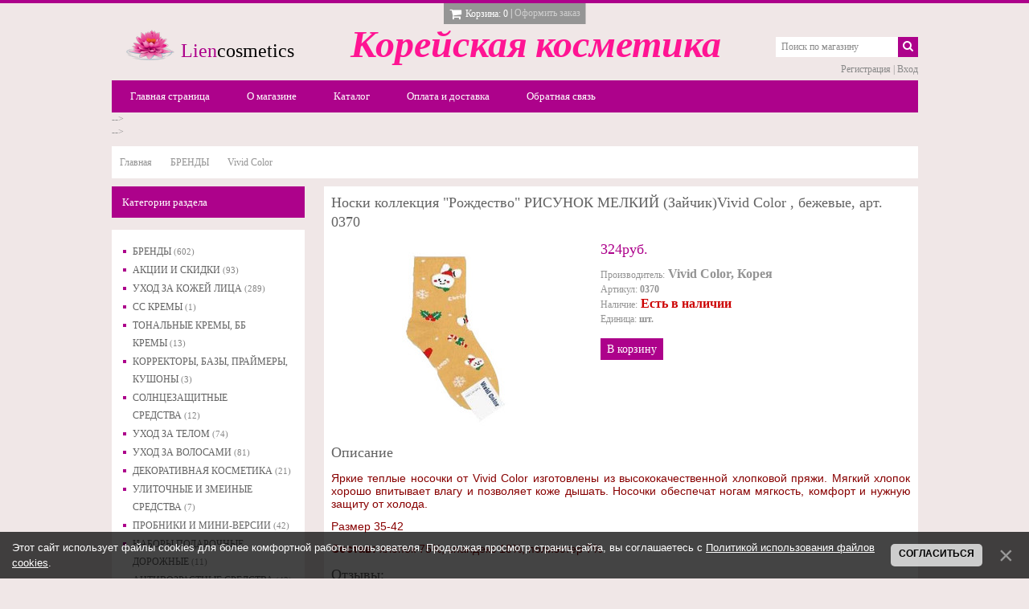

--- FILE ---
content_type: text/html; charset=UTF-8
request_url: https://liencosmetics.ru/shop/2686/imgs/noski-kollekcija-rozhdestvo-risunok-melkij-zajchik-vivid-color-bezhevye-art-0370
body_size: 18819
content:
<html>
<head>
 <meta charset="utf-8" />
 <meta name="viewport" content="width=device-width, initial-scale=1.0" />
 <meta http-equiv="X-UA-Compatible" content="IE=edge" />
 <title>Изображения Носки коллекция "Рождество" РИСУНОК МЕЛКИЙ (Зайчик)Vivid Color , бежевые, арт. 0370 - Интернет-магазин - Корейская косметика</title>
 <meta name="description" content="Носки коллекция &quot;Рождество&quot; РИСУНОК МЕЛКИЙ (Зайчик)Vivid Color , бежевые, арт. 0370 купить в интернет-магазине корейской косметики Liencosmetics. Описание, отзывы, доступная цена. Размер 35-42 Состав: хлопок 75%, спандекс 18%, полиэстер 7%." />
<meta property="og:image" content="https://liencosmetics.ru/_sh/26/2686.jpg" />
 
 <link type="text/css" rel="stylesheet" href="/_st/my.css" />
 <link rel="stylesheet" href="https://maxcdn.bootstrapcdn.com/font-awesome/4.4.0/css/font-awesome.min.css">

	<link rel="stylesheet" href="/.s/src/base.min.css" />
	<link rel="stylesheet" href="/.s/src/layer7.min.css" />

	<script src="/.s/src/jquery-1.12.4.min.js"></script>
	
	<script src="/.s/src/uwnd.min.js"></script>
	<script src="//s747.ucoz.net/cgi/uutils.fcg?a=uSD&ca=2&ug=999&isp=1&r=0.530588958360156"></script>
	<link rel="stylesheet" href="/.s/src/ulightbox/ulightbox.min.css" />
	<link rel="stylesheet" href="/.s/src/socCom.min.css" />
	<link rel="stylesheet" href="/.s/src/social.css" />
	<script src="/.s/src/ulightbox/ulightbox.min.js"></script>
	<script src="/.s/src/bottomInfo.min.js"></script>
	<script src="/.s/src/shop_utils.js"></script>
	<script src="/.s/src/socCom.min.js"></script>
	<script src="//sys000.ucoz.net/cgi/uutils.fcg?a=soc_comment_get_data&site=5liencosmetics"></script>
	<script>
/* --- UCOZ-JS-DATA --- */
window.uCoz = {"layerType":7,"sign":{"7251":"Запрошенный контент не может быть загружен. Пожалуйста, попробуйте позже.","230039":"Согласиться","3129":"Доступ запрещён. Истёк период сессии.","7253":"Начать слайд-шоу","5255":"Помощник","10075":"Обязательны для выбора","3125":"Закрыть","7287":"Перейти на страницу с фотографией.","210178":"Замечания","230038":"Этот сайт использует файлы cookies для более комфортной работы пользователя. Продолжая просмотр страниц сайта, вы соглашаетесь с <a href=/index/cookiepolicy target=_blank >Политикой использования файлов cookies</a>.","7252":"Предыдущий","3238":"Опции","3255":"Сохранить","7254":"Изменить размер","5458":"Следующий","3300":"Ошибка"},"ssid":"172363347175200250731","uLightboxType":1,"language":"ru","ver":1,"country":"US","site":{"host":"liencosmetics.my1.ru","id":"5liencosmetics","domain":"liencosmetics.ru"},"sh_curr_def":2,"sh_curr":{"2":{"name":"Рубли","dpos":0,"default":1,"code":"RUR","disp":"руб.","rate":1}},"shop_price_f":["%01.f",""],"bottomInfoData":[{"message":230038,"button":230039,"id":"cookiePolicy","class":"","cookieKey":"cPolOk"}],"sh_goods":{"2686":{"price":"324.00","old_price":"0.00","imgs":["/_sh/26/2686m.jpg"]}},"shop_price_separator":"","mf":"5liencosmetics","module":"shop"};
/* --- UCOZ-JS-CODE --- */

		function eRateEntry(select, id, a = 65, mod = 'shop', mark = +select.value, path = '', ajax, soc) {
			if (mod == 'shop') { path = `/${ id }/edit`; ajax = 2; }
			( !!select ? confirm(select.selectedOptions[0].textContent.trim() + '?') : true )
			&& _uPostForm('', { type:'POST', url:'/' + mod + path, data:{ a, id, mark, mod, ajax, ...soc } });
		}

		function updateRateControls(id, newRate) {
			let entryItem = self['entryID' + id] || self['comEnt' + id];
			let rateWrapper = entryItem.querySelector('.u-rate-wrapper');
			if (rateWrapper && newRate) rateWrapper.innerHTML = newRate;
			if (entryItem) entryItem.querySelectorAll('.u-rate-btn').forEach(btn => btn.remove())
		}
$(function() {
		$('#fCode').on('keyup', function(event) {
			try {checkSecure(); } catch(e) {}
		});
	});
	
checkNumber_header = 'Замечания';
		checkNumber_err = 'Опции<ul>%err_msg%</ul>Обязательны для выбора';
function loginPopupForm(params = {}) { new _uWnd('LF', ' ', -250, -100, { closeonesc:1, resize:1 }, { url:'/index/40' + (params.urlParams ? '?'+params.urlParams : '') }) }
/* --- UCOZ-JS-END --- */
</script>

	<style>.UhideBlock{display:none; }</style>
	<script type="text/javascript">new Image().src = "//counter.yadro.ru/hit;noadsru?r"+escape(document.referrer)+(screen&&";s"+screen.width+"*"+screen.height+"*"+(screen.colorDepth||screen.pixelDepth))+";u"+escape(document.URL)+";"+Date.now();</script><link rel="stylesheet" href="/_st/shop.css" /><script src="/.s/src/shop.js"></script><style>
				@font-face {
					font-family: "FontAwesome";
					font-style: normal;
					font-weight: normal;
					src: url("/.s/src/panel-v2/fonts/fontawesome-webfont.eot?#iefix&v=4.3.0") format("embedded-opentype"), url("/.s/src/panel-v2/fonts/fontawesome-webfont.woff2?v=4.3.0") format("woff2"), url("/.s/src/panel-v2/fonts/fontawesome-webfont.woff?v=4.3.0") format("woff"), url("/.s/src/panel-v2/fonts/fontawesome-webfont.ttf?v=4.3.0") format("truetype"), url("/.s/src/panel-v2/fonts/fontawesome-webfont.svg?v=4.3.0#fontawesomeregular") format("svg");
				}
			</style>
</head>
<body>
 <div id="wrap" class="content">
 <!--U1AHEADER1Z--><header class="clearfix">
<div class="cart-border"></div>
<div class="cart"><div id="shop-basket"><div id="cart-wrapper" class="js-no-cart-close">
 <div class="cart-items">
 Нет товаров в корзине
 </div>
 <span class="cart-title js-cart-title">
 <span class="c-price"><i class="c-price__icon fa fa-shopping-cart fa-lg"></i><span class="cart-title-text">Корзина:</span> 0</span> | <a href="/shop/checkout" class="c-order">Оформить заказ</a>
 </span>
</div>
<style>
 #shop-basket ul { margin:0; padding:0; text-align:left; list-style:none }
 #shop-basket li { margin:0 0 5px 0; padding-left:35px }
 #shop-basket .sb-name { margin-right:18px; }
 #shop-basket .sb-cost { margin-right:18px; color: gray; }
 #shop-basket .sb-func { float:right; cursor:pointer; width:16px; height:16px; margin:0;}
 #shop-basket a.remove { background:url('/.s/img/sh/del.png') no-repeat 3px 0; }
 #shop-basket a.remove:hover { background:url('/.s/img/sh/del.png') no-repeat 3px -16px; }
 #shop-basket .empty { text-align:center; }
 #shop-basket .total {font-weight: bold;}
 #shop-basket .total, #shop-basket .disc { text-align:right; }
 #shop-basket .disc-info { font-style: italic; }
</style>

<script language="Javascript"><!--
 var lock_buttons = 0;
 
 function clearBasket(){
 if(lock_buttons) return false; else lock_buttons = 1;
 var el = $('#shop-basket');
 if(el.length){ var g=document.createElement("div"); $(g).addClass('myWinGrid').attr("id",'shop-basket-fade').css({"left":"0","top":"0","position":"absolute","border":"#CCCCCC 1px solid","width":$(el).width()+'px',"height":$(el).height()+'px',"z-index":5}).hide().bind('mousedown',function(e){e.stopPropagation();e.preventDefault();_uWnd.globalmousedown();}).html('<div class="myWinLoad" style="margin:5px;"></div>'); $(el).append(g); $(g).show(); }
 _uPostForm('',{type:'POST',url:'/shop/basket',data:{'mode':'clear'}});
 ga_event('basket_clear');
 return false;
 }
 
 function removeBasket(id){
 if(lock_buttons) return false; else lock_buttons = 1;
 $('#basket-item-'+id+' .sb-func').removeClass('remove').addClass('myWinLoadS').attr('title','');
 _uPostForm('',{type:'POST',url:'/shop/basket',data:{'mode':'del', 'id':id}});
 return false;
 }
 
 function add2Basket(id,pref){
 if(lock_buttons) return false; else lock_buttons = 1;
 var opt = new Array();
 var err_msg = '';
 $('#b'+pref+'-'+id+'-basket').attr('disabled','disabled');
 $('#'+pref+'-'+id+'-basket').removeClass('done').removeClass('err').removeClass('add').addClass('wait').attr('title','');
 $('#'+pref+'-'+id+'-options-selectors').find('input:checked, select').each(function(){
 opt.push(this.id.split('-')[3]+(this.value !== '' ? '-'+this.value :''));
 
 if(this.value !== ''){
 opt.push(this.id.split('-')[3]+(this.value !== '' ? '-'+this.value :''));
 }else{
 err_msg += '<li>'+$(this).parent().parent().find('span.opt').html().replace(':', '')+'</li>';
 }
 });
 
 if(err_msg == ''){
 _uPostForm('',{type:'POST',url:'/shop/basket',data:{'mode':'add', 'id':id, 'pref':pref, 'opt':opt.join(':'), 'cnt':$('#q'+pref+'-'+id+'-basket').attr('value')}});
 ga_event('basket_add');
 }else{
 lock_buttons = 0;
 shop_alert('<div class="MyWinError">Опции<ul>'+err_msg+'</ul>обязательны для выбора</div>','Замечания','warning',350,100,{tm:8000,align:'left',icon:'//s33.ucoz.net/img/icon/warning.png', 'onclose': function(){ $('#b'+pref+'-'+id+'-basket').removeAttr('disabled'); $('#'+pref+'-'+id+'-basket').removeClass('wait').addClass('add'); }});
 }
 return false;
 }
 
 function buyNow(id,pref){
 if(lock_buttons) return false; else lock_buttons = 1;
 var opt = new Array();
 var err_msg = '';
 $('#b'+pref+'-'+id+'-buynow').attr('disabled','disabled');
 $('#'+pref+'-'+id+'-buynow').removeClass('done').removeClass('err').removeClass('now').addClass('wait').attr('title','');
 $('#'+pref+'-'+id+'-options-selectors').find('input:checked, select').each(function(){
 if(this.value !== ''){
 opt.push(this.id.split('-')[3]+'-'+this.value);
 }else{
 err_msg += '<li>'+$(this).parent().parent().find('span.opt').html().replace(':', '')+'</li>';
 }
 });
 if(err_msg == ''){
 _uPostForm('',{type:'POST',url:'/shop/basket',data:{'mode':'add', 'id':id, 'pref':pref, 'opt':opt.join(':'), 'cnt':$('#q'+pref+'-'+id+'-basket').attr('value'), 'now':1}});
 ga_event('basket_buynow');
 }else{
 lock_buttons = 0;
 shop_alert('<div class="MyWinError">Опции<ul>'+err_msg+'</ul>обязательны для выбора</div>','Замечания','warning',350,100,{tm:8000,align:'left',icon:'//s33.ucoz.net/img/icon/warning.png', 'onclose': function(){ $('#b'+pref+'-'+id+'-buynow').removeAttr('disabled'); $('#'+pref+'-'+id+'-buynow').removeClass('wait').addClass('add'); }});
 }
 
 return false;
 }
 //--></script>
<!-- Yandex.Metrika counter -->
<script type="text/javascript" >
 (function (d, w, c) {
 (w[c] = w[c] || []).push(function() {
 try {
 w.yaCounter46404525 = new Ya.Metrika({
 id:46404525,
 clickmap:true,
 trackLinks:true,
 accurateTrackBounce:true
 });
 } catch(e) { }
 });

 var n = d.getElementsByTagName("script")[0],
 s = d.createElement("script"),
 f = function () { n.parentNode.insertBefore(s, n); };
 s.type = "text/javascript";
 s.async = true;
 s.src = "https://mc.yandex.ru/metrika/watch.js";

 if (w.opera == "[object Opera]") {
 d.addEventListener("DOMContentLoaded", f, false);
 } else { f(); }
 })(document, window, "yandex_metrika_callbacks");
</script>
<noscript><div><img src="https://mc.yandex.ru/watch/46404525" style="position:absolute; left:-9999px;" alt="" /></div></noscript>
<!-- /Yandex.Metrika counter --></div></div>
<div class="hgroup">
<h1 class="logo" style="text-align: left;">
<a href="http://liencosmetics.ru/"><span class="colored" style="font-size: 18pt;"><img src="/img/img/logo.png" alt="" align="left" style="margin-left: 0px;">Lien</span><font size="5" style="font-size: 18pt;">cosmetics</font></a>&nbsp; &nbsp; <span style="font-weight: bold;">&nbsp; &nbsp;</span><span style="color: rgb(255, 20, 147);"><span style="font-weight: normal;"><span class="colored" style="font-size: 36pt; font-style: italic; font-family: &quot;Monotype Corsiva&quot;; font-weight: bold;">Корейская</span></span> <span style="font-style: italic; font-size: 36pt; font-family: &quot;Monotype Corsiva&quot;; font-weight: bold;">косметика
</span></span></h1>
<p> </p><p>
</p><p> </p><p> 
<!-- <h3 class="sublogo">Premium uCoz template</h3> -->
</p></div>
<div class="navtoggler-wrap">
<div class="navtoggler js-nav-toggle" data-nav=".js-nav">
<div class="navtoggler__icon"><span></span><span></span><span></span></div>
<div class="navtoggler__text">Меню сайта</div>
</div>
</div>
<nav class="js-nav">
<div class="nav-wrap clearfix">
<!--<sblock_nmenu>-->
<!-- <bc> --><div id="uNMenuDiv1" class="uMenuV"><ul class="uMenuRoot">
<li><a  href="/" ><span>Главная страница</span></a></li>
<li><a  href="/index/0-2" ><span>О магазине</span></a></li>
<li><a  href="/shop/all" ><span>Каталог</span></a></li>
<li><a  href="http://liencosmetics.ru/index/oplata/0-4" ><span>Оплата и доставка</span></a></li>
<li><a  href="/index/0-3" ><span>Обратная связь</span></a></li></ul></div><!-- </bc> -->
<!--</sblock_nmenu>-->
</div>
</nav>
<div class="hcontrols">
<div class="search">
<form class="searchform" method="post" action="/shop/search" onsubmit="this.sfSbm.disabled=true">
<input type="text" maxlength="60" name="query" class="searchword" value="Поиск по магазину" onfocus="if(this.value == 'Поиск по магазину') {this.value = ''}" onblur="if(this.value == '') {this.value = 'Поиск по магазину'}">
<button type="submit" class="searchsubmit"><i class="fa fa-search fa-2"></i></button>
</form>
</div>
<div class="usermenu">

<a href="/index/3">Регистрация</a> | <a href="javascript:;" rel="nofollow" onclick="loginPopupForm(); return false;">Вход</a>

</div>
</div>

 --&gt;


<div id="curdate" style="display:none;">20.01.2026 02:21</div>
</header> --&gt;<!--/U1AHEADER1Z-->
 <div class="container">
 <!-- <middle> -->
 <div class="breadcrumbs"><span itemscope itemtype="https://schema.org/BreadcrumbList"><span itemscope itemprop="itemListElement" itemtype="https://schema.org/ListItem">
					<a itemprop="item" href="http://liencosmetics.ru/">
						<span itemprop="name">Главная</span>
					</a>
					<meta itemprop="position" content="1">
				</span><span itemscope itemprop="itemListElement" itemtype="https://schema.org/ListItem">
						<a itemprop="item" href="https://liencosmetics.ru/shop/brendy">
							<span itemprop="name">БРЕНДЫ</span>
						</a>
						<meta itemprop="position" content="2">
					</span><span itemscope itemprop="itemListElement" itemtype="https://schema.org/ListItem">
						<a itemprop="item" class="current" href="https://liencosmetics.ru/shop/brendy/vivid-color">
							<span itemprop="name">Vivid Color</span>
						</a>
						<meta itemprop="position" content="3">
					</span></span></div>
 <div id="main" class="main" role="main">
 <div class="whitecont">
 <!-- <body> -->
 <div class="itempage">
 
 
 <h1 class="ip-title">Носки коллекция "Рождество" РИСУНОК МЕЛКИЙ (Зайчик)Vivid Color , бежевые, арт. 0370</h1>
 
 <div class="c-item ip-photos" data-adddate="03.12.2023 13:44">
 <script>
//['original_img_url','org_width','org_height','resized_img_url','res_width','res_height','img_alt','img_title']
var allEntImgs2686=[["/_sh/26/2686.jpg",0,0,"/_sh/26/2686m.jpg",320,236,null,null,null,null,null]]</script>
 <script type="text/javascript">
 function _bldCont(indx){
 var bck=indx-1;var nxt=indx+1;
 if (bck<0){bck = allEntImgs2686.length-1;}
 if (nxt>=allEntImgs2686.length){nxt=0;}
 var imgs='';
 if (allEntImgs2686.length>1){
 for (var i=0;i<allEntImgs2686.length;i++){var img=i+1;
 if(allEntImgs2686[i][0].length<1){continue;}
 if (i==indx){imgs += '<b class="pgSwchA">'+img+'</b> ';}
 else {imgs += '<a class="pgSwch" href="javascript://" rel="nofollow" onclick="_bldCont('+i+');return false;">'+img+'</a> ';}
 }
 imgs = '<div align="center" style="padding:8px 0 5px 0;white-space:nowrap;overflow:auto;overflow-x:auto;overflow-y:hidden;"><a class="pgSwch" href="javascript://" rel="nofollow" onclick="_bldCont('+bck+');return false;">&laquo; Back</a> '+imgs+'<a class="pgSwch" href="javascript://" rel="nofollow" onclick="_bldCont('+nxt+');return false;">Next &raquo;</a> </div> ';}
 var hght = parseInt(allEntImgs2686[indx][2]); if ($.browser.msie) { hght += 28; };
 _picsCont = '<div id="_prCont" style="position:relative;"><img alt="" border="0" src="' + allEntImgs2686[indx][0] + '"/>'+imgs+'</div>';
 new _uWnd('wnd_prv', "Изображения товара", 10, 10, { waitimages:300000, autosizewidth:1, hideonresize:1, autosize:1, fadetype:1, closeonesc:1, align:'center', min:0, max:0, resize:1 }, _picsCont);
 }
 </script>
 
 <img alt="" src="/_sh/26/2686m.jpg" class="ip-mainphoto" onclick="_bldCont1(2686, this.getAttribute('idx'));" id="ipreview" idx="0" title="Кликните для увеличения изображения">
 <div class="ip-small-photos">
 
 
 
 </div>
 </div>
 
 <div class="ip-details">
 <div class="ip-price"><span class="id-good-2686-price">324руб.</span></div>
 <ul class="shop-options" id="id-2686-options">
 <li><span class="opt"><!--<s4379>-->Производитель<!--</s>-->:<span style="font-size:16px;"> <span class="val">Vivid Color, Корея</span></li>
 <li><span class="opt"><!--<s4749>-->Артикул<!--</s>-->:</span> <span class="val">0370</span></li>
 <li><span class="opt"><!--<s4377>-->Наличие<!--</s>-->:<span style="font-size:16px;"><span style="color:#cc0000;"> <span class="val">Есть в наличии</span></li>
 
 <li><span class="opt"><!--<s4750>-->Единица<!--</s>-->:</span> <span class="val">шт.</span></li>
 
 
 
 
 </ul>
 <a href="javascript://" class="button" onclick="add2Basket('2686','id');">В корзину</a>
 </div>
 
 <div class="ip-descr">
 <div class="ip-title">Описание</div>
 <div class="ip-content">
 <p style="text-align: justify;"><span style="color:#880000;"><span style="font-size:14px;"><span style="font-family:Arial,Helvetica,sans-serif;">Яркие теплые носочки от Vivid Color изготовлены из высококачественной хлопковой пряжи. Мягкий хлопок хорошо впитывает влагу и позволяет коже дышать. Носочки обеспечат ногам мягкость, комфорт и нужную защиту от холода.</span></span></span></p>

<p style="text-align: justify;"><span style="color:#880000;"><span style="font-size:14px;"><span style="font-family:Arial,Helvetica,sans-serif;">Размер 35-42</span></span></span></p>

<p style="text-align: justify;"><span style="color:#880000;"><span style="font-size:14px;"><span style="font-family:Arial,Helvetica,sans-serif;"><strong>Состав:</strong> хлопок 75%, спандекс 18%, полиэстер 7%</span></span></span></p>
 </div>
 </div>
 <div class="ip-comments">
 <div class="ip-title">Отзывы:</div>
 <div class="ip-content"></div>
 </div>
 <div class="ip-addcomment"></div>
 
 
 
 <script>
				function spages(p, link) {
					document.location.href = '/shop/2686/comm/noski-kollekcija-rozhdestvo-risunok-melkij-zajchik-vivid-color-bezhevye-art-0370'+(parseInt(p)>1 ? ';'+p : '');
				}
			</script>
			<div id="comments"></div>
			<div id="newEntryT"></div>
			<div id="allEntries"></div>
			<div id="newEntryB"></div><script>
			
		Object.assign(uCoz.spam ??= {}, {
			config : {
				scopeID  : 0,
				idPrefix : 'comEnt',
			},
			sign : {
				spam            : 'Спам',
				notSpam         : 'Не спам',
				hidden          : 'Спам-сообщение скрыто.',
				shown           : 'Спам-сообщение показано.',
				show            : 'Показать',
				hide            : 'Скрыть',
				admSpam         : 'Разрешить жалобы',
				admSpamTitle    : 'Разрешить пользователям сайта помечать это сообщение как спам',
				admNotSpam      : 'Это не спам',
				admNotSpamTitle : 'Пометить как не-спам, запретить пользователям жаловаться на это сообщение',
			},
		})
		
		uCoz.spam.moderPanelNotSpamClick = function(elem) {
			var waitImg = $('<img align="absmiddle" src="/.s/img/fr/EmnAjax.gif">');
			var elem = $(elem);
			elem.find('img').hide();
			elem.append(waitImg);
			var messageID = elem.attr('data-message-id');
			var notSpam   = elem.attr('data-not-spam') ? 0 : 1; // invert - 'data-not-spam' should contain CURRENT 'notspam' status!

			$.post('/index/', {
				a          : 101,
				scope_id   : uCoz.spam.config.scopeID,
				message_id : messageID,
				not_spam   : notSpam
			}).then(function(response) {
				waitImg.remove();
				elem.find('img').show();
				if (response.error) {
					alert(response.error);
					return;
				}
				if (response.status == 'admin_message_not_spam') {
					elem.attr('data-not-spam', true).find('img').attr('src', '/.s/img/spamfilter/notspam-active.gif');
					$('#del-as-spam-' + messageID).hide();
				} else {
					elem.removeAttr('data-not-spam').find('img').attr('src', '/.s/img/spamfilter/notspam.gif');
					$('#del-as-spam-' + messageID).show();
				}
				//console.log(response);
			});

			return false;
		};

		uCoz.spam.report = function(scopeID, messageID, notSpam, callback, context) {
			return $.post('/index/', {
				a: 101,
				scope_id   : scopeID,
				message_id : messageID,
				not_spam   : notSpam
			}).then(function(response) {
				if (callback) {
					callback.call(context || window, response, context);
				} else {
					window.console && console.log && console.log('uCoz.spam.report: message #' + messageID, response);
				}
			});
		};

		uCoz.spam.reportDOM = function(event) {
			if (event.preventDefault ) event.preventDefault();
			var elem      = $(this);
			if (elem.hasClass('spam-report-working') ) return false;
			var scopeID   = uCoz.spam.config.scopeID;
			var messageID = elem.attr('data-message-id');
			var notSpam   = elem.attr('data-not-spam');
			var target    = elem.parents('.report-spam-target').eq(0);
			var height    = target.outerHeight(true);
			var margin    = target.css('margin-left');
			elem.html('<img src="/.s/img/wd/1/ajaxs.gif">').addClass('report-spam-working');

			uCoz.spam.report(scopeID, messageID, notSpam, function(response, context) {
				context.elem.text('').removeClass('report-spam-working');
				window.console && console.log && console.log(response); // DEBUG
				response.warning && window.console && console.warn && console.warn( 'uCoz.spam.report: warning: ' + response.warning, response );
				if (response.warning && !response.status) {
					// non-critical warnings, may occur if user reloads cached page:
					if (response.warning == 'already_reported' ) response.status = 'message_spam';
					if (response.warning == 'not_reported'     ) response.status = 'message_not_spam';
				}
				if (response.error) {
					context.target.html('<div style="height: ' + context.height + 'px; line-height: ' + context.height + 'px; color: red; font-weight: bold; text-align: center;">' + response.error + '</div>');
				} else if (response.status) {
					if (response.status == 'message_spam') {
						context.elem.text(uCoz.spam.sign.notSpam).attr('data-not-spam', '1');
						var toggle = $('#report-spam-toggle-wrapper-' + response.message_id);
						if (toggle.length) {
							toggle.find('.report-spam-toggle-text').text(uCoz.spam.sign.hidden);
							toggle.find('.report-spam-toggle-button').text(uCoz.spam.sign.show);
						} else {
							toggle = $('<div id="report-spam-toggle-wrapper-' + response.message_id + '" class="report-spam-toggle-wrapper" style="' + (context.margin ? 'margin-left: ' + context.margin : '') + '"><span class="report-spam-toggle-text">' + uCoz.spam.sign.hidden + '</span> <a class="report-spam-toggle-button" data-target="#' + uCoz.spam.config.idPrefix + response.message_id + '" href="javascript:;">' + uCoz.spam.sign.show + '</a></div>').hide().insertBefore(context.target);
							uCoz.spam.handleDOM(toggle);
						}
						context.target.addClass('report-spam-hidden').fadeOut('fast', function() {
							toggle.fadeIn('fast');
						});
					} else if (response.status == 'message_not_spam') {
						context.elem.text(uCoz.spam.sign.spam).attr('data-not-spam', '0');
						$('#report-spam-toggle-wrapper-' + response.message_id).fadeOut('fast');
						$('#' + uCoz.spam.config.idPrefix + response.message_id).removeClass('report-spam-hidden').show();
					} else if (response.status == 'admin_message_not_spam') {
						elem.text(uCoz.spam.sign.admSpam).attr('title', uCoz.spam.sign.admSpamTitle).attr('data-not-spam', '0');
					} else if (response.status == 'admin_message_spam') {
						elem.text(uCoz.spam.sign.admNotSpam).attr('title', uCoz.spam.sign.admNotSpamTitle).attr('data-not-spam', '1');
					} else {
						alert('uCoz.spam.report: unknown status: ' + response.status);
					}
				} else {
					context.target.remove(); // no status returned by the server - remove message (from DOM).
				}
			}, { elem: elem, target: target, height: height, margin: margin });

			return false;
		};

		uCoz.spam.handleDOM = function(within) {
			within = $(within || 'body');
			within.find('.report-spam-wrap').each(function() {
				var elem = $(this);
				elem.parent().prepend(elem);
			});
			within.find('.report-spam-toggle-button').not('.report-spam-handled').click(function(event) {
				if (event.preventDefault ) event.preventDefault();
				var elem    = $(this);
				var wrapper = elem.parents('.report-spam-toggle-wrapper');
				var text    = wrapper.find('.report-spam-toggle-text');
				var target  = elem.attr('data-target');
				target      = $(target);
				target.slideToggle('fast', function() {
					if (target.is(':visible')) {
						wrapper.addClass('report-spam-toggle-shown');
						text.text(uCoz.spam.sign.shown);
						elem.text(uCoz.spam.sign.hide);
					} else {
						wrapper.removeClass('report-spam-toggle-shown');
						text.text(uCoz.spam.sign.hidden);
						elem.text(uCoz.spam.sign.show);
					}
				});
				return false;
			}).addClass('report-spam-handled');
			within.find('.report-spam-remove').not('.report-spam-handled').click(function(event) {
				if (event.preventDefault ) event.preventDefault();
				var messageID = $(this).attr('data-message-id');
				del_item(messageID, 1);
				return false;
			}).addClass('report-spam-handled');
			within.find('.report-spam-btn').not('.report-spam-handled').click(uCoz.spam.reportDOM).addClass('report-spam-handled');
			window.console && console.log && console.log('uCoz.spam.handleDOM: done.');
			try { if (uCoz.manageCommentControls) { uCoz.manageCommentControls() } } catch(e) { window.console && console.log && console.log('manageCommentControls: fail.'); }

			return this;
		};
	
			uCoz.spam.handleDOM();
		</script>
			<script>
				(function() {
					'use strict';
					var commentID = ( /comEnt(\d+)/.exec(location.hash) || {} )[1];
					if (!commentID) {
						return window.console && console.info && console.info('comments, goto page', 'no comment id');
					}
					var selector = '#comEnt' + commentID;
					var target = $(selector);
					if (target.length) {
						$('html, body').animate({
							scrollTop: ( target.eq(0).offset() || { top: 0 } ).top
						}, 'fast');
						return window.console && console.info && console.info('comments, goto page', 'found element', selector);
					}
					$.get('/index/802', {
						id: commentID
					}).then(function(response) {
						if (!response.page) {
							return window.console && console.warn && console.warn('comments, goto page', 'no page within response', response);
						}
						spages(response.page);
						setTimeout(function() {
							target = $(selector);
							if (!target.length) {
								return window.console && console.warn && console.warn('comments, goto page', 'comment element not found', selector);
							}
							$('html, body').animate({
								scrollTop: ( target.eq(0).offset() || { top: 0 } ).top
							}, 'fast');
							return window.console && console.info && console.info('comments, goto page', 'scrolling to', selector);
						}, 500);
					}, function(response) {
						return window.console && console.error && console.error('comments, goto page', response.responseJSON);
					});
				})();
			</script>
		
 
 
 
 <form name="socail_details" id="socail_details" onsubmit="return false;">
						   <input type="hidden" name="social" value="">
						   <input type="hidden" name="data" value="">
						   <input type="hidden" name="id" value="2686">
						   <input type="hidden" name="ssid" value="172363347175200250731">
					   </form><div id="postFormContent" class="">
		<form method="post" name="addform" id="acform" action="/index/" onsubmit="return addcom(this)" class="shop-com-add" data-submitter="addcom"><script>
		function _dS(a){var b=a.split(''),c=b.pop();return b.map(function(d){var e=d.charCodeAt(0)-c;return String.fromCharCode(32>e?127-(32-e):e)}).join('')}
		var _y8M = _dS('>kprwv"v{rg?$jkffgp$"pcog?$uqu$"xcnwg?$64;38;3636$"1@2');
		function addcom( form, data = {} ) {
			if (document.getElementById('addcBut')) {
				document.getElementById('addcBut').disabled = true;
			} else {
				try { document.addform.submit.disabled = true; } catch(e) {}
			}

			if (document.getElementById('eMessage')) {
				document.getElementById('eMessage').innerHTML = '<span style="color:#999"><img src="/.s/img/ma/m/i2.gif" border="0" align="absmiddle" width="13" height="13"> Идёт передача данных...</span>';
			}

			_uPostForm(form, { type:'POST', url:'/index/', data })
			return false
		}
document.write(_y8M);</script>
				<div class="mc-widget">
					<script>
						var socRedirect = location.protocol + '//' + ('liencosmetics.ru' || location.hostname) + location.pathname + location.search + (location.hash && location.hash != '#' ? '#reloadPage,' + location.hash.substr(1) : '#reloadPage,gotoAddCommentForm' );
						socRedirect = encodeURIComponent(socRedirect);

						try{var providers = {
		// social comments:
		local     : { name:"Local auth", handler:loginPopupForm, enabled:1 },
		vkontakte : { name:"Вконтакте",  url: "//sys000.ucoz.net/cgi/uutils.fcg?a=soc_comment_auth_vk&ref="+socRedirect, enabled:1 },
		facebook  : { name:"Facebook",   url: "//sys000.ucoz.net/cgi/uutils.fcg?a=soc_comment_auth_fb&ref="+socRedirect, enabled:1 },
		twitter   : { name:"Twitter",    url: "//sys000.ucoz.net/cgi/uutils.fcg?a=soc_comment_auth_tw&ref="+socRedirect, enabled:1 },
		google    : { name:"Google",     handler:googleAuthHandler, url: "//sys000.ucoz.net/cgi/uutils.fcg?a=soc_comment_auth_gp&ref="+socRedirect, enabled:1 },
		yandex    : { name:'Yandex',     url: '/yandex?ref=' + socRedirect, enabled: false },};} catch (e) {}

						function socialRepost(entry_link, message) {
							console.log('Check witch Social network is connected.');

							var soc_type = jQuery("form#acform input[name='soc_type']").val();
							switch (parseInt(soc_type)) {
							case 101:
								console.log('101');
								var newWin = window.open('https://vk.com/share.php?url='+entry_link+'&description='+message+'&noparse=1','window','width=640,height=500,scrollbars=yes,status=yes');
							  break;
							case 102:
								console.log('102');
								var newWin = window.open('https://www.facebook.com/sharer/sharer.php?u='+entry_link+'&description='+encodeURIComponent(message),'window','width=640,height=500,scrollbars=yes,status=yes');
							  break;
							case 103:
								console.log('103');

							  break;
							case 104:
								console.log('104');

							  break;
							case 105:
								console.log('105');

							  break;
							case 106:
								console.log('106');

							  break;
							case 107:
								console.log('107');
								var newWin = window.open('https://twitter.com/intent/tweet?source=webclient&url='+entry_link+'&text='+encodeURIComponent(message)+'&callback=?','window','width=640,height=500,scrollbars=yes,status=yes');
							  break;
							case 108:
								console.log('108');

							  break;
							case 109:
								console.log('109');
								var newWin = window.open('https://plusone.google.com/_/+1/confirm?hl=en&url='+entry_link,'window','width=600,height=610,scrollbars=yes,status=yes');
							  break;
							}
						}

						function updateSocialDetails(type) {
							console.log('updateSocialDetails');
							jQuery.getScript('//sys000.ucoz.net/cgi/uutils.fcg?a=soc_comment_get_data&site=5liencosmetics&type='+type, function() {
								jQuery("form#socail_details input[name='social']").val(type);
								jQuery("form#socail_details input[name=data]").val(data[type]);
								jQuery("form#acform input[name=data]").val(data[type]);
								_uPostForm('socail_details',{type:'POST',url:'/index/778', data:{'m':'9', 'vi_commID': '', 'catPath': ''}});
							});
						}

						function logoutSocial() {
							console.log('delete cookie');
							delete_msg_cookie();
							jQuery.getScript('//sys000.ucoz.net/cgi/uutils.fcg?a=soc_comment_clear_data&site=5liencosmetics', function(){window.location.reload();});
						}

						function utf8_to_b64( str) {
							return window.btoa(encodeURIComponent( escape( str )));
						}

						function b64_to_utf8( str) {
							return unescape(decodeURIComponent(window.atob( str )));
						}

						function getCookie(c_name) {
							var c_value = " " + document.cookie;
							var c_start = c_value.indexOf(" " + c_name + "=");
							if (c_start == -1) {
								c_value = null;
							} else {
								c_start = c_value.indexOf("=", c_start) + 1;
								var c_end = c_value.indexOf(";", c_start);
								if (c_end == -1) {
									c_end = c_value.length;
								}
								c_value = unescape(c_value.substring(c_start,c_end));
							}
							return c_value;
						}

						var delete_msg_cookie = function() {
							console.log('delete_msg_cookie');
							document.cookie = 'msg=;expires=Thu, 01 Jan 1970 00:00:01 GMT;';
						};

						function preSaveMessage() {
							var msg = jQuery("form#acform textarea").val();
							if (msg.length > 0) {
								document.cookie = "msg="+utf8_to_b64(msg)+";"; //path="+window.location.href+";
							}
						}

						function googleAuthHandler(social) {
							if (!social) return
							if (!social.enabled || !social.handler) return

							social.window = window.open(social.url, '_blank', 'width=600,height=610');
							social.intervalId = setInterval(function(social) {
								if (social.window.closed) {
									clearInterval(social.intervalId)
									self.location.reload()
								}
							}, 1000, social)
						}

						

						(function(jq) {
							jq(document).ready(function() {
								
																
								jQuery(".uf-tooltip a.uf-tt-exit").attr('href','/index/10');
								console.log('ready - update details');
								console.log('scurrent', window.scurrent);
								if (typeof(window.scurrent) != 'undefined' && scurrent > 0 && data[scurrent]) {
									jQuery("#postFormContent").html('<div style="width:100%;text-align:center;padding-top:50px;"><img alt="" src="/.s/img/ma/m/i3.gif" border="0" width="220" height="19" /></div>');

									jQuery("form#socail_details input[name=social]").val(scurrent);
									jQuery("form#socail_details input[name=data]").val(data[scurrent]);
									updateSocialDetails(scurrent);
								}
								jQuery('a#js-ucf-start').on('click', function(event) {
									event.preventDefault();
									if (scurrent == 0) {
										window.open("//sys000.ucoz.net/cgi/uutils.fcg?a=soc_comment_auth",'SocialLoginWnd','width=500,height=350,resizable=yes,titlebar=yes');
									}
								});

								jQuery('#acform a.login-with').on('click', function(event) {
									event.preventDefault();
									let social = providers[ this.dataset.social ];

									if (typeof(social) != 'undefined' && social.enabled == 1) {
										if (social.handler) {
											social.handler(social);
										} else {
											// unetLoginWnd
											let newWin = window.open(social.url, "_blank", 'width=600,height=610,scrollbars=yes,status=yes');
										}
									}
								});
							});
						})(jQuery);
					</script>
				</div>

<div class="uForm uComForm">
	
	<div class="uauth-small-links uauth-links-set1"><span class="auth-links-label">Войдите:</span> <div class="auth-social-list inline-social-list"><a href="javascript:;" onclick=" " data-social="local" class="login-with local" title="Вход" rel="nofollow"><i></i></a><a href="javascript:;" onclick=" " data-social="vkontakte" class="login-with vkontakte" title="Войти через ВКонтакте" rel="nofollow"><i></i></a><a href="javascript:;" onclick=" " data-social="google" class="login-with google" title="Войти через Google" rel="nofollow"><i></i></a><a href="javascript:;" onclick=" " data-social="facebook" class="login-with facebook" title="Войти через Facebook" rel="nofollow"><i></i></a></div></div>
	<div class="uComForm-inner">
		<span class="ucf-avatar"><img src="/.s/img/icon/social/noavatar.png" alt="avatar" /></span>
		<div class="ucf-content ucf-start-content">
			<ul class="uf-form ucf-form">
				<li><textarea class="uf-txt-input commFl js-start-txt" placeholder="Оставьте ваш комментарий..."></textarea>
				<li><button class="uf-btn" onclick="preSaveMessage(); window.open('/index/800?ref='+window.location.href, 'SocialLoginWnd', 'width=500,height=410,resizable=yes,titlebar=yes');">Отправить</button>
			</ul>
		</div>
	</div>
	
</div><input type="hidden" name="ssid" value="172363347175200250731" />
				<input type="hidden" name="a"  value="36" />
				<input type="hidden" name="m"  value="9" />
				<input type="hidden" name="id" value="2686" />
				
				<input type="hidden" name="soc_type" id="csoc_type" />
				<input type="hidden" name="data" id="cdata" />
			</form>
		</div>
 
 
 
 
 
 
 </div>
 <!-- </body> -->
 </div>
 </div>
 <aside>
 <!--U1CLEFTER1Z--><!-- <block1> -->
<!--IF-->
<div class="block">
 <div class="blocktitle">Категории раздела</div></div><div class="block">
 <div class="blockcontent">
 <!-- <bc> --><div class="cat-blocks with-clear" style="width:100%!important"><div id="blocks-rt-54" class="normal" onclick="shopCatBlocks(this,'5liencosmeticsuShopC','normal','active')"><input type="hidden" id="cid-p-54" class="cid-p" value="1">БРЕНДЫ&nbsp;<u class="forumDescr">(602)</u></div><ul id="blocks-ch-54"><li><a id="cat-id-110" href="/shop/brendy/3w-clinic">3W Clinic</a>&nbsp;<u>(7)</u></li><li><a id="cat-id-339" href="/shop/brendy/5-star-cosmetic">5 Star cosmetic</a></li><li><a id="cat-id-371" href="/shop/brendy/aekyung">Aekyung</a>&nbsp;<u>(1)</u></li><li><a id="cat-id-200" href="/shop/brendy/ahc">AHC</a></li><li><a id="cat-id-332" href="/shop/brendy/allmasil">AllMasil</a>&nbsp;<u>(5)</u></li><li><a id="cat-id-261" href="/shop/brendy/anjo-professional">ANJО Professional</a>&nbsp;<u>(3)</u></li><li><a id="cat-id-76" href="/shop/brendy/anskin">Anskin</a>&nbsp;<u>(3)</u></li><li><a id="cat-id-367" href="/shop/brendy/aplb">APLB</a>&nbsp;<u>(2)</u></li><li><a id="cat-id-82" href="/shop/brendy/a-pieu">A'pieu</a></li><li><a id="cat-id-285" href="/shop/brendy/aspasia">Aspasia</a>&nbsp;<u>(1)</u></li><li><a id="cat-id-372" href="/shop/brendy/atopalm">ATOPALM</a>&nbsp;<u>(1)</u></li><li><a id="cat-id-373" href="/shop/brendy/axis-y">AXIS-Y</a>&nbsp;<u>(1)</u></li><li><a id="cat-id-179" href="/shop/brendy/ayoume">Ayoume</a>&nbsp;<u>(8)</u></li><li><a id="cat-id-358" href="/shop/brendy/banna">Banna</a></li><li><a id="cat-id-75" href="/shop/brendy/baroness">Baroness</a></li><li><a id="cat-id-336" href="/shop/brendy/beauty-of-joseon">Beauty of Joseon</a>&nbsp;<u>(1)</u></li><li><a id="cat-id-356" href="/shop/brendy/beauty-religion">Beauty Religion</a>&nbsp;<u>(1)</u></li><li><a id="cat-id-249" href="/shop/brendy/beauty-rub">Beauty Rub</a>&nbsp;<u>(1)</u></li><li><a id="cat-id-88" href="/shop/brendy/beauugreen">BeauuGreen</a>&nbsp;<u>(4)</u></li><li><a id="cat-id-145" href="/shop/brendy/bergamo">Bergamo</a></li><li><a id="cat-id-346" href="/shop/brendy/biodance">Biodance</a></li><li><a id="cat-id-255" href="/shop/brendy/care-nel">Care:Nel</a>&nbsp;<u>(3)</u></li><li><a id="cat-id-308" href="/shop/brendy/celimax">Celimax</a>&nbsp;<u>(12)</u></li><li><a id="cat-id-130" href="/shop/brendy/cellio">Cellio</a>&nbsp;<u>(1)</u></li><li><a id="cat-id-324" href="/shop/brendy/ckd">CKD</a>&nbsp;<u>(8)</u></li><li><a id="cat-id-267" href="/shop/brendy/coco-blues">Coco Blues</a>&nbsp;<u>(1)</u></li><li><a id="cat-id-229" href="/shop/brendy/consly">Consly</a>&nbsp;<u>(30)</u></li><li><a id="cat-id-238" href="/shop/brendy/cos-de-baha">Cos De BAHA</a>&nbsp;<u>(2)</u></li><li><a id="cat-id-295" href="/shop/brendy/cosmo-style">Cosmo Style</a>&nbsp;<u>(2)</u></li><li><a id="cat-id-331" href="/shop/brendy/cute-press">Cute Press</a></li><li><a id="cat-id-310" href="/shop/brendy/d-alba">d'Alba</a>&nbsp;<u>(1)</u></li><li><a id="cat-id-144" href="/shop/brendy/dabo">Dabo</a></li><li><a id="cat-id-305" href="/shop/brendy/dearboo">Dearboo</a>&nbsp;<u>(1)</u></li><li><a id="cat-id-343" href="/shop/brendy/dental-clinic">Dental Clinic</a>&nbsp;<u>(2)</u></li><li><a id="cat-id-57" href="/shop/brendy/deoproce">Deoproce</a>&nbsp;<u>(3)</u></li><li><a id="cat-id-291" href="/shop/brendy/derma-factory">Derma Factory</a>&nbsp;<u>(7)</u></li><li><a id="cat-id-353" href="/shop/brendy/derma-b">Derma:B</a></li><li><a id="cat-id-351" href="/shop/brendy/dr-althea-pro-lab">Dr. Althea Pro Lab</a>&nbsp;<u>(1)</u></li><li><a id="cat-id-157" href="/shop/brendy/dr-cellio">Dr. Cellio</a>&nbsp;<u>(4)</u></li><li><a id="cat-id-106" href="/shop/brendy/dr-lusso">Dr. Lusso</a></li><li><a id="cat-id-270" href="/shop/brendy/dr-nanoto">Dr. Nanoto</a>&nbsp;<u>(2)</u></li><li><a id="cat-id-375" href="/shop/brendy/dr-reborn">Dr.Reborn</a>&nbsp;<u>(2)</u></li><li><a id="cat-id-202" href="/shop/brendy/eco-branch">Eco Branch</a>&nbsp;<u>(2)</u></li><li><a id="cat-id-126" href="/shop/brendy/ekel">Ekel</a>&nbsp;<u>(1)</u></li><li><a id="cat-id-264" href="/shop/brendy/element">Element</a>&nbsp;<u>(9)</u></li><li><a id="cat-id-74" href="/shop/brendy/elizavecca">Elizavecca</a>&nbsp;<u>(2)</u></li><li><a id="cat-id-91" href="/shop/brendy/enough">Enough</a>&nbsp;<u>(15)</u></li><li><a id="cat-id-217" href="/shop/brendy/eq-maxon">EQ</a></li><li><a id="cat-id-119" href="/shop/brendy/cp-1">Esthetic House</a>&nbsp;<u>(22)</u></li><li><a id="cat-id-272" href="/shop/brendy/etude">Etude</a>&nbsp;<u>(3)</u></li><li><a id="cat-id-78" href="/shop/brendy/etude-house">Etude House</a>&nbsp;<u>(1)</u></li><li><a id="cat-id-206" href="/shop/brendy/evas">Evas</a>&nbsp;<u>(32)</u></li><li><a id="cat-id-189" href="/shop/brendy/eyenlip">Eyenlip</a>&nbsp;<u>(8)</u></li><li><a id="cat-id-58" href="/shop/brendy/farmstay">FarmStay</a>&nbsp;<u>(6)</u></li><li><a id="cat-id-197" href="/shop/brendy/for-the-skin-by-lab">Fortheskin</a></li><li><a id="cat-id-330" href="/shop/brendy/funny-organix">Funny Organix</a>&nbsp;<u>(1)</u></li><li><a id="cat-id-350" href="/shop/brendy/giinsu">Giinsu</a>&nbsp;<u>(3)</u></li><li><a id="cat-id-329" href="/shop/brendy/grace">Grace</a>&nbsp;<u>(1)</u></li><li><a id="cat-id-279" href="/shop/brendy/grace-day">Grace Day</a>&nbsp;<u>(4)</u></li><li><a id="cat-id-342" href="/shop/brendy/hair-plus">Hair Plus</a></li><li><a id="cat-id-327" href="/shop/brendy/haruharu">Haruharu</a>&nbsp;<u>(2)</u></li><li><a id="cat-id-182" href="/shop/brendy/heimish">Heimish</a>&nbsp;<u>(4)</u></li><li><a id="cat-id-363" href="/shop/brendy/hello-morning">Hello Morning</a>&nbsp;<u>(9)</u></li><li><a id="cat-id-273" href="/shop/brendy/i-m-from">I'm From</a>&nbsp;<u>(1)</u></li><li><a id="cat-id-93" href="/shop/brendy/incus">Incus</a></li><li><a id="cat-id-228" href="/shop/brendy/isntree">IsNtree</a>&nbsp;<u>(1)</u></li><li><a id="cat-id-168" href="/shop/brendy/j-on">J:ON</a>&nbsp;<u>(14)</u></li><li><a id="cat-id-94" href="/shop/brendy/jigott">Jigott</a>&nbsp;<u>(28)</u></li><li><a id="cat-id-309" href="/shop/brendy/jigott-la-miso-premium">Jigott & La Miso Premium</a>&nbsp;<u>(1)</u></li><li><a id="cat-id-248" href="/shop/brendy/jinda-herbal">Jinda Herbal</a></li><li><a id="cat-id-312" href="/shop/brendy/jmella">Jmella</a>&nbsp;<u>(10)</u></li><li><a id="cat-id-95" href="/shop/brendy/jmsolution">JMsolution</a>&nbsp;<u>(42)</u></li><li><a id="cat-id-96" href="/shop/brendy/juno">Juno</a>&nbsp;<u>(8)</u></li><li><a id="cat-id-212" href="/shop/brendy/kaneyo">Kaneyo</a>&nbsp;<u>(1)</u></li><li><a id="cat-id-124" href="/shop/brendy/kerasys">KeraSys</a>&nbsp;<u>(3)</u></li><li><a id="cat-id-138" href="/shop/brendy/koelf">Koelf</a></li><li><a id="cat-id-247" href="/shop/brendy/kokliang">Kokliang</a>&nbsp;<u>(2)</u></li><li><a id="cat-id-281" href="/shop/brendy/l-sanic">L.Sanic</a>&nbsp;<u>(1)</u></li><li><a id="cat-id-288" href="/shop/brendy/l-ocean">L'OCEAN</a>&nbsp;<u>(1)</u></li><li><a id="cat-id-234" href="/shop/brendy/la-miso">La Miso</a></li><li><a id="cat-id-60" href="/shop/brendy/lador">Lador</a>&nbsp;<u>(4)</u></li><li><a id="cat-id-300" href="/shop/brendy/lamelin">Lamelin</a>&nbsp;<u>(2)</u></li><li><a id="cat-id-80" href="/shop/brendy/laneige">Laneige</a>&nbsp;<u>(1)</u></li><li><a id="cat-id-284" href="/shop/brendy/lanskin">LanSkin</a></li><li><a id="cat-id-133" href="/shop/brendy/lebelage">Lebelage</a>&nbsp;<u>(20)</u></li><li><a id="cat-id-377" href="/shop/brendy/let-s-skin">LET'S SKIN</a>&nbsp;<u>(3)</u></li><li><a id="cat-id-210" href="/shop/brendy/lion">Lion</a>&nbsp;<u>(2)</u></li><li><a id="cat-id-378" href="/shop/brendy/mad-one">MAD ONE</a>&nbsp;<u>(2)</u></li><li><a id="cat-id-297" href="/shop/brendy/mary-may">Mary&May</a></li><li><a id="cat-id-184" href="/shop/brendy/masil">Masil</a>&nbsp;<u>(14)</u></li><li><a id="cat-id-158" href="/shop/brendy/may-island">May Island</a>&nbsp;<u>(1)</u></li><li><a id="cat-id-323" href="/shop/brendy/mcnally">McNally</a></li><li><a id="cat-id-263" href="/shop/brendy/md-1">MD:1</a></li><li><a id="cat-id-256" href="/shop/brendy/med-b">Med B</a>&nbsp;<u>(3)</u></li><li><a id="cat-id-282" href="/shop/brendy/median-dental">Median Dental</a>&nbsp;<u>(3)</u></li><li><a id="cat-id-366" href="/shop/brendy/medicube">Medicube</a>&nbsp;<u>(2)</u></li><li><a id="cat-id-235" href="/shop/brendy/meditime">Meditime</a>&nbsp;<u>(3)</u></li><li><a id="cat-id-301" href="/shop/brendy/mi-ri-ne">Mi-Ri-Ne</a>&nbsp;<u>(4)</u></li><li><a id="cat-id-84" href="/shop/brendy/mise-en-scene">Mise en Scene</a></li><li><a id="cat-id-341" href="/shop/brendy/mistic">MISTIC</a>&nbsp;<u>(3)</u></li><li class="cat_show_more" onclick="shopCatShowMore(54, '172363347175200250731', '5liencosmeticsuShopC', 'blocks-ch-54', $(this), '0'); return false;">Показать ещё...(100)</li></ul><div id="blocks-rt-43" class="normal" onclick="location.href='/shop/akcii-i-skidki'"><input type="hidden" id="cid-p-43" class="cid-p" value="1">АКЦИИ И СКИДКИ&nbsp;<u class="forumDescr">(93)</u></div><ul id="blocks-ch-43"></ul><div id="blocks-rt-1" class="normal" onclick="shopCatBlocks(this,'5liencosmeticsuShopC','normal','active')"><input type="hidden" id="cid-p-1" class="cid-p" value="1">УХОД ЗА КОЖЕЙ ЛИЦА&nbsp;<u class="forumDescr">(289)</u></div><ul id="blocks-ch-1"><li><a id="cat-id-7" href="/shop/ukhod-za-kozhej-lica/kremy">Кремы и гели</a>&nbsp;<u>(73)</u></li><li><a id="cat-id-9" href="/shop/ukhod-za-kozhej-lica/maski">Маски</a>&nbsp;<u>(100)</u></li><li><a id="cat-id-10" href="/shop/ukhod-za-kozhej-lica/penki-dlja-umyvanija">Средства для умывания</a>&nbsp;<u>(50)</u></li><li><a id="cat-id-20" href="/shop/ukhod-za-kozhej-lica/pilingi-skraby">Пилинги, скрабы</a>&nbsp;<u>(15)</u></li><li><a id="cat-id-22" href="/shop/ukhod-za-kozhej-lica/dlja-kozhi-vokrug-glaz">Для кожи вокруг глаз</a>&nbsp;<u>(13)</u></li><li><a id="cat-id-12" href="/shop/ukhod-za-kozhej-lica/toniki-i-tonery">Тоники и тонеры</a>&nbsp;<u>(34)</u></li><li><a id="cat-id-23" href="/shop/ukhod-za-kozhej-lica/losony-i-ehmulsii">Лосьоны и эмульсии</a>&nbsp;<u>(2)</u></li><li><a id="cat-id-13" href="/shop/ukhod-za-kozhej-lica/syvorotki">Сыворотки и эссенции</a>&nbsp;<u>(38)</u></li><li><a id="cat-id-24" href="/shop/ukhod-za-kozhej-lica/dlja-problemnoj-kozhi">Для проблемной кожи</a>&nbsp;<u>(25)</u></li><li><a id="cat-id-175" href="/shop/ukhod-za-kozhej-lica/sprei-dlja-lica">Спреи для лица</a>&nbsp;<u>(1)</u></li><li><a id="cat-id-40" href="/shop/ukhod-za-kozhej-lica/patchi">Патчи</a>&nbsp;<u>(13)</u></li></ul><div id="blocks-rt-25" class="normal" onclick="location.href='/shop/cc-kremy'"><input type="hidden" id="cid-p-25" class="cid-p" value="1">CC КРЕМЫ&nbsp;<u class="forumDescr">(1)</u></div><ul id="blocks-ch-25"></ul><div id="blocks-rt-26" class="normal" onclick="location.href='/shop/bb-kremy-syvorotki'"><input type="hidden" id="cid-p-26" class="cid-p" value="1">ТОНАЛЬНЫЕ КРЕМЫ, ББ КРЕМЫ&nbsp;<u class="forumDescr">(13)</u></div><ul id="blocks-ch-26"></ul><div id="blocks-rt-27" class="normal" onclick="location.href='/shop/korrektory-bazy-prajmery-kushony'"><input type="hidden" id="cid-p-27" class="cid-p" value="1">КОРРЕКТОРЫ, БАЗЫ, ПРАЙМЕРЫ, КУШОНЫ&nbsp;<u class="forumDescr">(3)</u></div><ul id="blocks-ch-27"></ul><div id="blocks-rt-2" class="normal" onclick="location.href='/shop/solncezashhitnye-sredstva'"><input type="hidden" id="cid-p-2" class="cid-p" value="1">СОЛНЦЕЗАЩИТНЫЕ СРЕДСТВА&nbsp;<u class="forumDescr">(12)</u></div><ul id="blocks-ch-2"></ul><div id="blocks-rt-28" class="normal" onclick="shopCatBlocks(this,'5liencosmeticsuShopC','normal','active')"><input type="hidden" id="cid-p-28" class="cid-p" value="1">УХОД ЗА ТЕЛОМ&nbsp;<u class="forumDescr">(74)</u></div><ul id="blocks-ch-28"><li><a id="cat-id-29" href="/shop/ukhod-za-telom/sredstva-dlja-ruk">Средства для рук</a>&nbsp;<u>(12)</u></li><li><a id="cat-id-30" href="/shop/ukhod-za-telom/sredstva-dlja-nog">Средства для ног</a>&nbsp;<u>(5)</u></li><li><a id="cat-id-31" href="/shop/ukhod-za-telom/sredstva-dlja-tela">Средства для тела</a>&nbsp;<u>(43)</u></li><li><a id="cat-id-113" href="/shop/ukhod-za-telom/ukhod-za-polostju-rta">Уход за полостью рта</a>&nbsp;<u>(12)</u></li><li><a id="cat-id-232" href="/shop/ukhod-za-telom/lichnaja-gigiena">Личная гигиена</a>&nbsp;<u>(9)</u></li><li><a id="cat-id-254" href="/shop/ukhod-za-telom/bombochki-dlja-vanny">Бомбочки для ванны</a>&nbsp;<u>(4)</u></li><li><a id="cat-id-370" href="/shop/ukhod-za-telom/misty">Мисты</a>&nbsp;<u>(2)</u></li></ul><div id="blocks-rt-8" class="normal" onclick="shopCatBlocks(this,'5liencosmeticsuShopC','normal','active')"><input type="hidden" id="cid-p-8" class="cid-p" value="1">УХОД ЗА ВОЛОСАМИ&nbsp;<u class="forumDescr">(81)</u></div><ul id="blocks-ch-8"><li><a id="cat-id-32" href="/shop/ukhod-za-volosami/shampuni">Шампуни</a>&nbsp;<u>(23)</u></li><li><a id="cat-id-34" href="/shop/ukhod-za-volosami/kondicionery">Кондиционеры</a>&nbsp;<u>(14)</u></li><li><a id="cat-id-33" href="/shop/ukhod-za-volosami/maski">Маски</a>&nbsp;<u>(25)</u></li><li><a id="cat-id-50" href="/shop/ukhod-za-volosami/ukhodovye-sredstva">Уходовые средства</a>&nbsp;<u>(19)</u></li><li><a id="cat-id-242" href="/shop/ukhod-za-volosami/kraska-dlja-volos">Краска для волос</a></li></ul><div id="blocks-rt-3" class="normal" onclick="shopCatBlocks(this,'5liencosmeticsuShopC','normal','active')"><input type="hidden" id="cid-p-3" class="cid-p" value="1">ДЕКОРАТИВНАЯ КОСМЕТИКА&nbsp;<u class="forumDescr">(21)</u></div><ul id="blocks-ch-3"><li><a id="cat-id-36" href="/shop/dekorativnaja-kosmetika/dlja-gub">Для губ</a>&nbsp;<u>(9)</u></li><li><a id="cat-id-35" href="/shop/dekorativnaja-kosmetika/dlja-glaz-brovej">Для глаз, бровей</a>&nbsp;<u>(8)</u></li><li><a id="cat-id-37" href="/shop/dekorativnaja-kosmetika/dlja-lica">Для лица</a>&nbsp;<u>(8)</u></li></ul><div id="blocks-rt-38" class="normal" onclick="location.href='/shop/ulitochnye-i-zmeinye-sredstva'"><input type="hidden" id="cid-p-38" class="cid-p" value="1">УЛИТОЧНЫЕ И ЗМЕИНЫЕ СРЕДСТВА&nbsp;<u class="forumDescr">(7)</u></div><ul id="blocks-ch-38"></ul><div id="blocks-rt-39" class="normal" onclick="location.href='/shop/probniki-i-mini-versii'"><input type="hidden" id="cid-p-39" class="cid-p" value="1">ПРОБНИКИ И МИНИ-ВЕРСИИ&nbsp;<u class="forumDescr">(42)</u></div><ul id="blocks-ch-39"></ul><div id="blocks-rt-45" class="normal" onclick="location.href='/shop/nabory-podarochnye-dorozhnye'"><input type="hidden" id="cid-p-45" class="cid-p" value="1">НАБОРЫ ПОДАРОЧНЫЕ, ДОРОЖНЫЕ&nbsp;<u class="forumDescr">(11)</u></div><ul id="blocks-ch-45"></ul><div id="blocks-rt-44" class="normal" onclick="location.href='/shop/antivozrastnye-sredstva'"><input type="hidden" id="cid-p-44" class="cid-p" value="1">АНТИВОЗРАСТНЫЕ СРЕДСТВА&nbsp;<u class="forumDescr">(43)</u></div><ul id="blocks-ch-44"></ul><div id="blocks-rt-100" class="normal" onclick="location.href='/shop/aksessuary-dlja-krasoty'"><input type="hidden" id="cid-p-100" class="cid-p" value="1">АКСЕССУАРЫ ДЛЯ КРАСОТЫ&nbsp;<u class="forumDescr">(16)</u></div><ul id="blocks-ch-100"></ul><div id="blocks-rt-114" class="normal" onclick="location.href='/shop/podarochnye-sertifikaty'"><input type="hidden" id="cid-p-114" class="cid-p" value="1">ПОДАРОЧНЫЕ СЕРТИФИКАТЫ&nbsp;<u class="forumDescr">(4)</u></div><ul id="blocks-ch-114"></ul><div id="blocks-rt-169" class="normal" onclick="location.href='/shop/parfjumerija'"><input type="hidden" id="cid-p-169" class="cid-p" value="1">ХЛОПКОВЫЕ НОСОЧКИ&nbsp;<u class="forumDescr">(6)</u></div><ul id="blocks-ch-169"></ul><div id="blocks-rt-211" class="normal" onclick="location.href='/shop/bytovaja-khimija'"><input type="hidden" id="cid-p-211" class="cid-p" value="1">БЫТОВАЯ ХИМИЯ&nbsp;<u class="forumDescr">(3)</u></div><ul id="blocks-ch-211"></ul></div><!-- </bc> -->
 </div>
 </div>
<!--ENDIF-->
<!-- </block3> -->

<!-- <block4> -->

<div class="block">
 <div class="blocktitle"><!-- <bt> --><!--<s5158>-->Вход на сайт<!--</s>--><!-- </bt> --></div>
 <div class="blockcontent">
 <!-- <bc> -->
		<script>
		sendFrm549422 = function( form, data = {} ) {
			var o   = $('#frmLg549422')[0];
			var pos = _uGetOffset(o);
			var o2  = $('#blk549422')[0];
			document.body.insertBefore(o2, document.body.firstChild);
			$(o2).css({top:(pos['top'])+'px',left:(pos['left'])+'px',width:o.offsetWidth+'px',height:o.offsetHeight+'px',display:''}).html('<div align="left" style="padding:5px;"><div class="myWinLoad"></div></div>');
			_uPostForm(form, { type:'POST', url:'/index/sub/', data, error:function() {
				$('#blk549422').html('<div align="left" style="padding:10px;"><div class="myWinLoadSF" title="Невозможно выполнить запрос, попробуйте позже"></div></div>');
				_uWnd.alert('<div class="myWinError">Невозможно выполнить запрос, попробуйте позже</div>', '', {w:250, h:90, tm:3000, pad:'15px'} );
				setTimeout("$('#blk549422').css('display', 'none');", '1500');
			}});
			return false
		}
		
		</script>

		<div id="blk549422" style="border:1px solid #CCCCCC;position:absolute;z-index:82;background:url('/.s/img/fr/g.gif');display:none;"></div>

		<form id="frmLg549422" class="login-form local-auth" action="/index/sub/" method="post" onsubmit="return sendFrm549422(this)" data-submitter="sendFrm549422">
			
			
			<table border="0" cellspacing="1" cellpadding="0" width="100%">
			
			<tr><td class="login-form-label" width="20%" nowrap="nowrap">Логин:</td>
				<td class="login-form-val" ><input class="loginField" type="text" name="user" value="" size="20" autocomplete="username" style="width:100%;" maxlength="50"/></td></tr>
			<tr><td class="login-form-label">Пароль:</td>
				<td class="login-form-val"><input class="loginField" type="password" name="password" size="20" autocomplete="password" style="width:100%" maxlength="32"/></td></tr>
				<tr><td colspan=2><!-- <old_captcha_block_html> -->
		<label class="captcha-block" for="fCode">
			<input id="fCode" class="captcha-answer uf-text uf-captcha" name="captcha" type="text" placeholder="Ответ" maxlength="6" >
			<!-- <captcha_renew_html> -->
			<img class="captcha-renew local-auth" src="/.s/img/ma/refresh.gif" title="Обновить код безопасности">
			<!-- </captcha_renew_html> -->
			<input type="hidden" name="seckey" value="2319938726442105818" >
			<img class="captcha-question local-auth" src="/secure/?k=2319938726442105818&m=locauth59222804&tm=1768864888" title="Обновить код безопасности" >
			<!-- <captcha_script_html> -->
			<script type="text/javascript">
				function initClick() {
					$(' .captcha-question.local-auth,  .captcha-renew.local-auth').on('click', function(event) {
						var PARENT = $(this).parent().parent();
						$('img[src^="/secure/"]', PARENT).prop('src', '/secure/?k=2319938726442105818&m=locauth59222804&tm=' + Date.now());
						$('input[name=captcha]', PARENT).val('').focus();
					});
				}

				if (window.jQuery) {
					$(initClick);
				} else {
					// В новой ПУ jQuery находится в бандле, который подгружается в конце body
					// и недоступен в данный момент
					document.addEventListener('DOMContentLoaded', initClick);
				}
			</script>
			<!-- </captcha_script_html> -->
		</label>
		<!-- </old_captcha_block_html> -->
	</td></tr>
			</table>
			<table border="0" cellspacing="1" cellpadding="0" width="100%">
			<tr><td nowrap>
					<input id="rementry" type="checkbox" name="rem" value="1" checked="checked"/><label for="rementry">запомнить</label>
					</td>
				<td style="text-align:end" valign="top"><input class="loginButton" name="sbm" type="submit" value="Вход"/></td></tr>
			<tr><td class="login-form-links" colspan="2"><div style="text-align:center;"><a href="javascript:;" rel="nofollow" onclick="new _uWnd('Prm','Напоминание пароля',300,130,{ closeonesc:1 },{url:'/index/5'});return false;">Забыл пароль</a> | <a href="/index/3">Регистрация</a></div></td></tr>
			</table>
			
			<input type="hidden" name="a"    value="2" />
			<input type="hidden" name="ajax" value="1" />
			<input type="hidden" name="rnd"  value="422" />
			
			
		</form><!-- </bc> -->
 </div>
 </div>

<!-- </block4> -->

<!-- <block5> -->

<div class="block">
 <div class="blocktitle"><!-- <bt> --><!--<s3163>-->Поиск<!--</s>--><!-- </bt> --></div>
 <div class="blockcontent">
 <div align="center"><!-- <bc> -->
		<div class="searchForm">
			<form onsubmit="this.sfSbm.disabled=true" method="get" style="margin:0" action="/search/">
				<div align="center" class="schQuery">
					<input type="text" name="q" maxlength="30" size="20" class="queryField" />
				</div>
				<div align="center" class="schBtn">
					<input type="submit" class="searchSbmFl" name="sfSbm" value="Найти" />
				</div>
				<input type="hidden" name="t" value="0">
			</form>
		</div><!-- </bc> --></div>
 </div>
 </div>

<!-- </block5> -->

<!-- <block6> -->

<!-- </block6> -->

<!-- <block7> -->

<!-- </block7> -->

<!-- <block8> -->

<!-- </block8> -->

<!-- <block9> -->

<!-- </block9> -->

<!-- <block10> -->

<!-- </block10> -->

<!-- <block11> -->
<div class="block">
 <div class="blocktitle">Статистика</div></div><div class="block">
 <div class="blockcontent">
 <div align="center"><!-- <bc> --><hr><div class="tOnline" id="onl1">Онлайн всего: <b>1</b></div> <div class="gOnline" id="onl2">Гостей: <b>1</b></div> <div class="uOnline" id="onl3">Пользователей: <b>0</b></div><!-- </bc> --></div>
 </div>
 </div>
<!--ENDIF-->
<!-- </block12> --><!--/U1CLEFTER1Z-->
 </aside>
 <!-- </middle> -->
 </div>
 <div id="spacer"></div>
 </div>
 <!--U1BFOOTER1Z--><footer class="w100">
 <div class="useful-footer content">
 <section>
 <h3>О нас</h3>
 <ul>
 <li><a href="http://liencosmetics.ru/index/0-2">О магазине</a></li>
 <li><a href="http://liencosmetics.ru/index/oplata_i_dostavka/0-4">Оплата</a></li>
 <li><a href="http://liencosmetics.ru/index/oplata_i_dostavka/0-4">Доставка</a></li>
 </ul>
 </section>
 <section>
 <!--<h3>Акции</h3>
 <ul>
 <li><a href="#">Новые товары</a></li>
 <li><a href="#">Бесплатная доставка</a></li>
 <li><a href="#">Праздничные скидки</a></li>
 </ul>
 </section>
 <section>-->
 <h3>Каталог</h3>
 <ul>
 <!--<li><a href="#">Новинки</a></li>-->
 <li><a href="http://liencosmetics.my1.ru/shop/akcii-i-skidki">Товары по акции</a></li>
 <li><a href="http://liencosmetics.my1.ru/shop/all">Все товары</a></li>
 </ul>
 </section>
 <section>
 <h3>Мы в сети</h3>
 <ul>
 <li><a href="https://www.instagram.com/liencosmetics/" target="_blank">Instagram</a></li>
 <li><a href="https://vk.com/liencosmetics" target="_blank">ВКонтакте</a></li>
 <li><a href="https://t.me/liencosmetics" target="_blank">Telegram</a></li>
 </ul>
 </section>
 <section>
 <iframe src="https://yandex.ru/sprav/widget/rating-badge/93366006590?type=rating" width="150" height="50" frameborder="0"></iframe>
 <!--<h3>Контакты</h3>
 <ul>
 <li><a href="mailto:support@anyshop.com">support@anyshop.com</a></li>
 <li>(095)555-38-55</li>
 <li>Москва, ул. Барклая д.7 офис 19</li>
 </ul>
 </section>-->
 <!--</div>
 <div class="credits">
 <div class="content">
 <div class="pay">
 Мы принимаем к оплате:
 <ul class="pay-systems">
 <li><span class="fa fa-2x fa-cc-visa"></span></li>
 <li><span class="fa fa-2x fa-cc-mastercard"></span></li>
 <li><span class="fa fa-lg fa-paypal"></span></li>
 </ul>
 </div>
 <div class="powered-by">
<!-- Yandex.Metrika counter -->
<script type="text/javascript">
    (function (d, w, c) {
        (w[c] = w[c] || []).push(function() {
            try {
                w.yaCounter46404525 = new Ya.Metrika({id:46404525,accurateTrackBounce:true,trackLinks:true,clickmap:true});

            } catch(e) { }
        });

        var n = d.getElementsByTagName("script")[0],
                s = d.createElement("script"),
                f = function () { n.parentNode.insertBefore(s, n); };
        s.type = "text/javascript";
        s.async = true;
        s.src = (d.location.protocol == "https:" ? "https:" : "http:") + "//mc.yandex.ru/metrika/watch.js";

        if (w.opera == "[object Opera]") {
            d.addEventListener("DOMContentLoaded", f, false);
        } else { f(); }
    })(document, window, "yandex_metrika_callbacks");
</script>
<noscript><div><img src="//mc.yandex.ru/watch/46404525" style="position:absolute; left:-9999px;" alt="" /></div></noscript>
<!-- /Yandex.Metrika counter -->


</div>
 </div>
 </div>
 </footer>-->
 <script type="text/javascript" src="/js/ui.js"></script><!--/U1BFOOTER1Z-->
 </body>
 </html>
<!-- Yandex.Metrika counter -->
<script type="text/javascript" >
 (function (d, w, c) {
 (w[c] = w[c] || []).push(function() {
 try {
 w.yaCounter46404525 = new Ya.Metrika({
 id:46404525,
 clickmap:true,
 trackLinks:true,
 accurateTrackBounce:true
 });
 } catch(e) { }
 });

 var n = d.getElementsByTagName("script")[0],
 s = d.createElement("script"),
 f = function () { n.parentNode.insertBefore(s, n); };
 s.type = "text/javascript";
 s.async = true;
 s.src = "https://mc.yandex.ru/metrika/watch.js";

 if (w.opera == "[object Opera]") {
 d.addEventListener("DOMContentLoaded", f, false);
 } else { f(); }
 })(document, window, "yandex_metrika_callbacks");
</script>
<noscript><div><img src="https://mc.yandex.ru/watch/46404525" style="position:absolute; left:-9999px;" alt="" /></div></noscript>
<!-- /Yandex.Metrika counter -->
<!-- 0.10263 (s747) -->